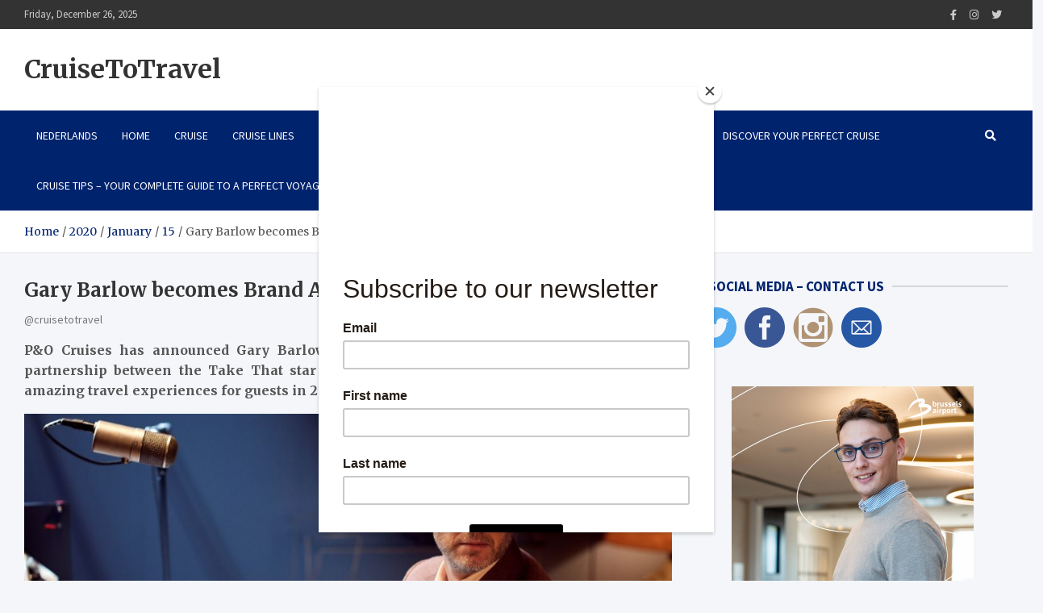

--- FILE ---
content_type: text/html; charset=UTF-8
request_url: https://www.cruisetotravel.com/2020/01/15/gary-barlow-becomes-brand-ambassador-for-po-cruises/
body_size: 18109
content:
<!doctype html>
<html lang="en-US">
<head>
	<meta charset="UTF-8">
	<meta name="viewport" content="width=device-width, initial-scale=1, shrink-to-fit=no">
	<link rel="profile" href="https://gmpg.org/xfn/11">

	<title>Gary Barlow becomes Brand Ambassador for P&#038;O Cruises &#8211; CruiseToTravel</title>
<meta name='robots' content='max-image-preview:large' />
<link rel='dns-prefetch' href='//platform-api.sharethis.com' />
<link rel='dns-prefetch' href='//fonts.googleapis.com' />
<link rel="alternate" type="application/rss+xml" title="CruiseToTravel &raquo; Feed" href="https://www.cruisetotravel.com/feed/" />
<link rel="alternate" type="application/rss+xml" title="CruiseToTravel &raquo; Comments Feed" href="https://www.cruisetotravel.com/comments/feed/" />
<link rel="alternate" type="application/rss+xml" title="CruiseToTravel &raquo; Gary Barlow becomes Brand Ambassador for P&#038;O Cruises Comments Feed" href="https://www.cruisetotravel.com/2020/01/15/gary-barlow-becomes-brand-ambassador-for-po-cruises/feed/" />
<script type="text/javascript">
/* <![CDATA[ */
window._wpemojiSettings = {"baseUrl":"https:\/\/s.w.org\/images\/core\/emoji\/15.0.3\/72x72\/","ext":".png","svgUrl":"https:\/\/s.w.org\/images\/core\/emoji\/15.0.3\/svg\/","svgExt":".svg","source":{"concatemoji":"https:\/\/www.cruisetotravel.com\/wp-includes\/js\/wp-emoji-release.min.js?ver=6.5.7"}};
/*! This file is auto-generated */
!function(i,n){var o,s,e;function c(e){try{var t={supportTests:e,timestamp:(new Date).valueOf()};sessionStorage.setItem(o,JSON.stringify(t))}catch(e){}}function p(e,t,n){e.clearRect(0,0,e.canvas.width,e.canvas.height),e.fillText(t,0,0);var t=new Uint32Array(e.getImageData(0,0,e.canvas.width,e.canvas.height).data),r=(e.clearRect(0,0,e.canvas.width,e.canvas.height),e.fillText(n,0,0),new Uint32Array(e.getImageData(0,0,e.canvas.width,e.canvas.height).data));return t.every(function(e,t){return e===r[t]})}function u(e,t,n){switch(t){case"flag":return n(e,"\ud83c\udff3\ufe0f\u200d\u26a7\ufe0f","\ud83c\udff3\ufe0f\u200b\u26a7\ufe0f")?!1:!n(e,"\ud83c\uddfa\ud83c\uddf3","\ud83c\uddfa\u200b\ud83c\uddf3")&&!n(e,"\ud83c\udff4\udb40\udc67\udb40\udc62\udb40\udc65\udb40\udc6e\udb40\udc67\udb40\udc7f","\ud83c\udff4\u200b\udb40\udc67\u200b\udb40\udc62\u200b\udb40\udc65\u200b\udb40\udc6e\u200b\udb40\udc67\u200b\udb40\udc7f");case"emoji":return!n(e,"\ud83d\udc26\u200d\u2b1b","\ud83d\udc26\u200b\u2b1b")}return!1}function f(e,t,n){var r="undefined"!=typeof WorkerGlobalScope&&self instanceof WorkerGlobalScope?new OffscreenCanvas(300,150):i.createElement("canvas"),a=r.getContext("2d",{willReadFrequently:!0}),o=(a.textBaseline="top",a.font="600 32px Arial",{});return e.forEach(function(e){o[e]=t(a,e,n)}),o}function t(e){var t=i.createElement("script");t.src=e,t.defer=!0,i.head.appendChild(t)}"undefined"!=typeof Promise&&(o="wpEmojiSettingsSupports",s=["flag","emoji"],n.supports={everything:!0,everythingExceptFlag:!0},e=new Promise(function(e){i.addEventListener("DOMContentLoaded",e,{once:!0})}),new Promise(function(t){var n=function(){try{var e=JSON.parse(sessionStorage.getItem(o));if("object"==typeof e&&"number"==typeof e.timestamp&&(new Date).valueOf()<e.timestamp+604800&&"object"==typeof e.supportTests)return e.supportTests}catch(e){}return null}();if(!n){if("undefined"!=typeof Worker&&"undefined"!=typeof OffscreenCanvas&&"undefined"!=typeof URL&&URL.createObjectURL&&"undefined"!=typeof Blob)try{var e="postMessage("+f.toString()+"("+[JSON.stringify(s),u.toString(),p.toString()].join(",")+"));",r=new Blob([e],{type:"text/javascript"}),a=new Worker(URL.createObjectURL(r),{name:"wpTestEmojiSupports"});return void(a.onmessage=function(e){c(n=e.data),a.terminate(),t(n)})}catch(e){}c(n=f(s,u,p))}t(n)}).then(function(e){for(var t in e)n.supports[t]=e[t],n.supports.everything=n.supports.everything&&n.supports[t],"flag"!==t&&(n.supports.everythingExceptFlag=n.supports.everythingExceptFlag&&n.supports[t]);n.supports.everythingExceptFlag=n.supports.everythingExceptFlag&&!n.supports.flag,n.DOMReady=!1,n.readyCallback=function(){n.DOMReady=!0}}).then(function(){return e}).then(function(){var e;n.supports.everything||(n.readyCallback(),(e=n.source||{}).concatemoji?t(e.concatemoji):e.wpemoji&&e.twemoji&&(t(e.twemoji),t(e.wpemoji)))}))}((window,document),window._wpemojiSettings);
/* ]]> */
</script>
<style id='wp-emoji-styles-inline-css' type='text/css'>

	img.wp-smiley, img.emoji {
		display: inline !important;
		border: none !important;
		box-shadow: none !important;
		height: 1em !important;
		width: 1em !important;
		margin: 0 0.07em !important;
		vertical-align: -0.1em !important;
		background: none !important;
		padding: 0 !important;
	}
</style>
<link rel='stylesheet' id='wp-block-library-css' href='https://www.cruisetotravel.com/wp-includes/css/dist/block-library/style.min.css?ver=6.5.7' type='text/css' media='all' />
<link rel='stylesheet' id='themezee-magazine-blocks-css' href='https://usercontent.one/wp/www.cruisetotravel.com/wp-content/plugins/themezee-magazine-blocks/assets/css/themezee-magazine-blocks.css?ver=1.2&media=1729699191' type='text/css' media='all' />
<style id='classic-theme-styles-inline-css' type='text/css'>
/*! This file is auto-generated */
.wp-block-button__link{color:#fff;background-color:#32373c;border-radius:9999px;box-shadow:none;text-decoration:none;padding:calc(.667em + 2px) calc(1.333em + 2px);font-size:1.125em}.wp-block-file__button{background:#32373c;color:#fff;text-decoration:none}
</style>
<style id='global-styles-inline-css' type='text/css'>
body{--wp--preset--color--black: #000000;--wp--preset--color--cyan-bluish-gray: #abb8c3;--wp--preset--color--white: #ffffff;--wp--preset--color--pale-pink: #f78da7;--wp--preset--color--vivid-red: #cf2e2e;--wp--preset--color--luminous-vivid-orange: #ff6900;--wp--preset--color--luminous-vivid-amber: #fcb900;--wp--preset--color--light-green-cyan: #7bdcb5;--wp--preset--color--vivid-green-cyan: #00d084;--wp--preset--color--pale-cyan-blue: #8ed1fc;--wp--preset--color--vivid-cyan-blue: #0693e3;--wp--preset--color--vivid-purple: #9b51e0;--wp--preset--gradient--vivid-cyan-blue-to-vivid-purple: linear-gradient(135deg,rgba(6,147,227,1) 0%,rgb(155,81,224) 100%);--wp--preset--gradient--light-green-cyan-to-vivid-green-cyan: linear-gradient(135deg,rgb(122,220,180) 0%,rgb(0,208,130) 100%);--wp--preset--gradient--luminous-vivid-amber-to-luminous-vivid-orange: linear-gradient(135deg,rgba(252,185,0,1) 0%,rgba(255,105,0,1) 100%);--wp--preset--gradient--luminous-vivid-orange-to-vivid-red: linear-gradient(135deg,rgba(255,105,0,1) 0%,rgb(207,46,46) 100%);--wp--preset--gradient--very-light-gray-to-cyan-bluish-gray: linear-gradient(135deg,rgb(238,238,238) 0%,rgb(169,184,195) 100%);--wp--preset--gradient--cool-to-warm-spectrum: linear-gradient(135deg,rgb(74,234,220) 0%,rgb(151,120,209) 20%,rgb(207,42,186) 40%,rgb(238,44,130) 60%,rgb(251,105,98) 80%,rgb(254,248,76) 100%);--wp--preset--gradient--blush-light-purple: linear-gradient(135deg,rgb(255,206,236) 0%,rgb(152,150,240) 100%);--wp--preset--gradient--blush-bordeaux: linear-gradient(135deg,rgb(254,205,165) 0%,rgb(254,45,45) 50%,rgb(107,0,62) 100%);--wp--preset--gradient--luminous-dusk: linear-gradient(135deg,rgb(255,203,112) 0%,rgb(199,81,192) 50%,rgb(65,88,208) 100%);--wp--preset--gradient--pale-ocean: linear-gradient(135deg,rgb(255,245,203) 0%,rgb(182,227,212) 50%,rgb(51,167,181) 100%);--wp--preset--gradient--electric-grass: linear-gradient(135deg,rgb(202,248,128) 0%,rgb(113,206,126) 100%);--wp--preset--gradient--midnight: linear-gradient(135deg,rgb(2,3,129) 0%,rgb(40,116,252) 100%);--wp--preset--font-size--small: 13px;--wp--preset--font-size--medium: 20px;--wp--preset--font-size--large: 36px;--wp--preset--font-size--x-large: 42px;--wp--preset--spacing--20: 0.44rem;--wp--preset--spacing--30: 0.67rem;--wp--preset--spacing--40: 1rem;--wp--preset--spacing--50: 1.5rem;--wp--preset--spacing--60: 2.25rem;--wp--preset--spacing--70: 3.38rem;--wp--preset--spacing--80: 5.06rem;--wp--preset--shadow--natural: 6px 6px 9px rgba(0, 0, 0, 0.2);--wp--preset--shadow--deep: 12px 12px 50px rgba(0, 0, 0, 0.4);--wp--preset--shadow--sharp: 6px 6px 0px rgba(0, 0, 0, 0.2);--wp--preset--shadow--outlined: 6px 6px 0px -3px rgba(255, 255, 255, 1), 6px 6px rgba(0, 0, 0, 1);--wp--preset--shadow--crisp: 6px 6px 0px rgba(0, 0, 0, 1);}:where(.is-layout-flex){gap: 0.5em;}:where(.is-layout-grid){gap: 0.5em;}body .is-layout-flex{display: flex;}body .is-layout-flex{flex-wrap: wrap;align-items: center;}body .is-layout-flex > *{margin: 0;}body .is-layout-grid{display: grid;}body .is-layout-grid > *{margin: 0;}:where(.wp-block-columns.is-layout-flex){gap: 2em;}:where(.wp-block-columns.is-layout-grid){gap: 2em;}:where(.wp-block-post-template.is-layout-flex){gap: 1.25em;}:where(.wp-block-post-template.is-layout-grid){gap: 1.25em;}.has-black-color{color: var(--wp--preset--color--black) !important;}.has-cyan-bluish-gray-color{color: var(--wp--preset--color--cyan-bluish-gray) !important;}.has-white-color{color: var(--wp--preset--color--white) !important;}.has-pale-pink-color{color: var(--wp--preset--color--pale-pink) !important;}.has-vivid-red-color{color: var(--wp--preset--color--vivid-red) !important;}.has-luminous-vivid-orange-color{color: var(--wp--preset--color--luminous-vivid-orange) !important;}.has-luminous-vivid-amber-color{color: var(--wp--preset--color--luminous-vivid-amber) !important;}.has-light-green-cyan-color{color: var(--wp--preset--color--light-green-cyan) !important;}.has-vivid-green-cyan-color{color: var(--wp--preset--color--vivid-green-cyan) !important;}.has-pale-cyan-blue-color{color: var(--wp--preset--color--pale-cyan-blue) !important;}.has-vivid-cyan-blue-color{color: var(--wp--preset--color--vivid-cyan-blue) !important;}.has-vivid-purple-color{color: var(--wp--preset--color--vivid-purple) !important;}.has-black-background-color{background-color: var(--wp--preset--color--black) !important;}.has-cyan-bluish-gray-background-color{background-color: var(--wp--preset--color--cyan-bluish-gray) !important;}.has-white-background-color{background-color: var(--wp--preset--color--white) !important;}.has-pale-pink-background-color{background-color: var(--wp--preset--color--pale-pink) !important;}.has-vivid-red-background-color{background-color: var(--wp--preset--color--vivid-red) !important;}.has-luminous-vivid-orange-background-color{background-color: var(--wp--preset--color--luminous-vivid-orange) !important;}.has-luminous-vivid-amber-background-color{background-color: var(--wp--preset--color--luminous-vivid-amber) !important;}.has-light-green-cyan-background-color{background-color: var(--wp--preset--color--light-green-cyan) !important;}.has-vivid-green-cyan-background-color{background-color: var(--wp--preset--color--vivid-green-cyan) !important;}.has-pale-cyan-blue-background-color{background-color: var(--wp--preset--color--pale-cyan-blue) !important;}.has-vivid-cyan-blue-background-color{background-color: var(--wp--preset--color--vivid-cyan-blue) !important;}.has-vivid-purple-background-color{background-color: var(--wp--preset--color--vivid-purple) !important;}.has-black-border-color{border-color: var(--wp--preset--color--black) !important;}.has-cyan-bluish-gray-border-color{border-color: var(--wp--preset--color--cyan-bluish-gray) !important;}.has-white-border-color{border-color: var(--wp--preset--color--white) !important;}.has-pale-pink-border-color{border-color: var(--wp--preset--color--pale-pink) !important;}.has-vivid-red-border-color{border-color: var(--wp--preset--color--vivid-red) !important;}.has-luminous-vivid-orange-border-color{border-color: var(--wp--preset--color--luminous-vivid-orange) !important;}.has-luminous-vivid-amber-border-color{border-color: var(--wp--preset--color--luminous-vivid-amber) !important;}.has-light-green-cyan-border-color{border-color: var(--wp--preset--color--light-green-cyan) !important;}.has-vivid-green-cyan-border-color{border-color: var(--wp--preset--color--vivid-green-cyan) !important;}.has-pale-cyan-blue-border-color{border-color: var(--wp--preset--color--pale-cyan-blue) !important;}.has-vivid-cyan-blue-border-color{border-color: var(--wp--preset--color--vivid-cyan-blue) !important;}.has-vivid-purple-border-color{border-color: var(--wp--preset--color--vivid-purple) !important;}.has-vivid-cyan-blue-to-vivid-purple-gradient-background{background: var(--wp--preset--gradient--vivid-cyan-blue-to-vivid-purple) !important;}.has-light-green-cyan-to-vivid-green-cyan-gradient-background{background: var(--wp--preset--gradient--light-green-cyan-to-vivid-green-cyan) !important;}.has-luminous-vivid-amber-to-luminous-vivid-orange-gradient-background{background: var(--wp--preset--gradient--luminous-vivid-amber-to-luminous-vivid-orange) !important;}.has-luminous-vivid-orange-to-vivid-red-gradient-background{background: var(--wp--preset--gradient--luminous-vivid-orange-to-vivid-red) !important;}.has-very-light-gray-to-cyan-bluish-gray-gradient-background{background: var(--wp--preset--gradient--very-light-gray-to-cyan-bluish-gray) !important;}.has-cool-to-warm-spectrum-gradient-background{background: var(--wp--preset--gradient--cool-to-warm-spectrum) !important;}.has-blush-light-purple-gradient-background{background: var(--wp--preset--gradient--blush-light-purple) !important;}.has-blush-bordeaux-gradient-background{background: var(--wp--preset--gradient--blush-bordeaux) !important;}.has-luminous-dusk-gradient-background{background: var(--wp--preset--gradient--luminous-dusk) !important;}.has-pale-ocean-gradient-background{background: var(--wp--preset--gradient--pale-ocean) !important;}.has-electric-grass-gradient-background{background: var(--wp--preset--gradient--electric-grass) !important;}.has-midnight-gradient-background{background: var(--wp--preset--gradient--midnight) !important;}.has-small-font-size{font-size: var(--wp--preset--font-size--small) !important;}.has-medium-font-size{font-size: var(--wp--preset--font-size--medium) !important;}.has-large-font-size{font-size: var(--wp--preset--font-size--large) !important;}.has-x-large-font-size{font-size: var(--wp--preset--font-size--x-large) !important;}
.wp-block-navigation a:where(:not(.wp-element-button)){color: inherit;}
:where(.wp-block-post-template.is-layout-flex){gap: 1.25em;}:where(.wp-block-post-template.is-layout-grid){gap: 1.25em;}
:where(.wp-block-columns.is-layout-flex){gap: 2em;}:where(.wp-block-columns.is-layout-grid){gap: 2em;}
.wp-block-pullquote{font-size: 1.5em;line-height: 1.6;}
</style>
<link rel='stylesheet' id='alobaidi-instagram-embedding-fontello-css' href='https://usercontent.one/wp/www.cruisetotravel.com/wp-content/plugins/ig-embed/css/fontello.css?media=1729699191' type='text/css' media='all' />
<link rel='stylesheet' id='alobaidi-instagram-embedding-style-css' href='https://usercontent.one/wp/www.cruisetotravel.com/wp-content/plugins/ig-embed/css/instagram-embedding-style.css?media=1729699191' type='text/css' media='all' />
<link rel='stylesheet' id='sfmsb-style-css' href='https://usercontent.one/wp/www.cruisetotravel.com/wp-content/plugins/simple-follow-me-social-buttons-widget/assets/css/style.css?ver=3.3.3&media=1729699191' type='text/css' media='all' />
<link rel='stylesheet' id='sfmsb-icons-css' href='https://usercontent.one/wp/www.cruisetotravel.com/wp-content/plugins/simple-follow-me-social-buttons-widget/assets/css/icons.css?ver=3.3.3&media=1729699191' type='text/css' media='all' />
<link rel='stylesheet' id='bootstrap-style-css' href='https://usercontent.one/wp/www.cruisetotravel.com/wp-content/themes/meta-news-pro/assets/library/bootstrap/css/bootstrap.min.css?ver=4.0.0&media=1729699191' type='text/css' media='all' />
<link rel='stylesheet' id='font-awesome-style-css' href='https://usercontent.one/wp/www.cruisetotravel.com/wp-content/themes/meta-news-pro/assets/library/font-awesome/css/all.min.css?ver=6.5.7&media=1729699191' type='text/css' media='all' />
<link rel='stylesheet' id='meta-news-google-fonts-css' href='//fonts.googleapis.com/css?family=Merriweather%3A300%2C300i%2C400%2C400i%2C500%2C500i%2C700%2C700i%7CSource+Sans+Pro%3A300%2C300i%2C400%2C400i%2C500%2C500i%2C700%2C700i&#038;ver=6.5.7' type='text/css' media='all' />
<link rel='stylesheet' id='owl-carousel-css' href='https://usercontent.one/wp/www.cruisetotravel.com/wp-content/themes/meta-news-pro/assets/library/owl-carousel/owl.carousel.min.css?ver=2.3.4&media=1729699191' type='text/css' media='all' />
<link rel='stylesheet' id='meta-news-style-css' href='https://usercontent.one/wp/www.cruisetotravel.com/wp-content/themes/meta-news-pro/style.css?ver=6.5.7&media=1729699191' type='text/css' media='all' />
<script type="text/javascript" src="https://www.cruisetotravel.com/wp-includes/js/jquery/jquery.min.js?ver=3.7.1" id="jquery-core-js"></script>
<script type="text/javascript" src="https://www.cruisetotravel.com/wp-includes/js/jquery/jquery-migrate.min.js?ver=3.4.1" id="jquery-migrate-js"></script>
<script type="text/javascript" src="https://usercontent.one/wp/www.cruisetotravel.com/wp-content/plugins/simple-follow-me-social-buttons-widget/assets/js/front-widget.js?ver=3.3.3&media=1729699191" id="sfmsb-script-js"></script>
<!--[if lt IE 9]>
<script type="text/javascript" src="https://usercontent.one/wp/www.cruisetotravel.com/wp-content/themes/meta-news-pro/assets/js/html5.js?ver=3.7.3&media=1729699191" id="html5-js"></script>
<![endif]-->
<script type="text/javascript" src="//platform-api.sharethis.com/js/sharethis.js#source=googleanalytics-wordpress#product=ga&amp;property=58da81e43dec30001259e5fb" id="googleanalytics-platform-sharethis-js"></script>
<link rel="https://api.w.org/" href="https://www.cruisetotravel.com/wp-json/" /><link rel="alternate" type="application/json" href="https://www.cruisetotravel.com/wp-json/wp/v2/posts/25830" /><link rel="EditURI" type="application/rsd+xml" title="RSD" href="https://www.cruisetotravel.com/xmlrpc.php?rsd" />
<meta name="generator" content="WordPress 6.5.7" />
<link rel="canonical" href="https://www.cruisetotravel.com/2020/01/15/gary-barlow-becomes-brand-ambassador-for-po-cruises/" />
<link rel='shortlink' href='https://www.cruisetotravel.com/?p=25830' />
<link rel="alternate" type="application/json+oembed" href="https://www.cruisetotravel.com/wp-json/oembed/1.0/embed?url=https%3A%2F%2Fwww.cruisetotravel.com%2F2020%2F01%2F15%2Fgary-barlow-becomes-brand-ambassador-for-po-cruises%2F" />
<link rel="alternate" type="text/xml+oembed" href="https://www.cruisetotravel.com/wp-json/oembed/1.0/embed?url=https%3A%2F%2Fwww.cruisetotravel.com%2F2020%2F01%2F15%2Fgary-barlow-becomes-brand-ambassador-for-po-cruises%2F&#038;format=xml" />
<script id="mcjs">!function(c,h,i,m,p){m=c.createElement(h),p=c.getElementsByTagName(h)[0],m.async=1,m.src=i,p.parentNode.insertBefore(m,p)}(document,"script","https://chimpstatic.com/mcjs-connected/js/users/194377f593b8cc694b801869d/88ce268e72243ac2a4e80e33d.js");</script><style>[class*=" icon-oc-"],[class^=icon-oc-]{speak:none;font-style:normal;font-weight:400;font-variant:normal;text-transform:none;line-height:1;-webkit-font-smoothing:antialiased;-moz-osx-font-smoothing:grayscale}.icon-oc-one-com-white-32px-fill:before{content:"901"}.icon-oc-one-com:before{content:"900"}#one-com-icon,.toplevel_page_onecom-wp .wp-menu-image{speak:none;display:flex;align-items:center;justify-content:center;text-transform:none;line-height:1;-webkit-font-smoothing:antialiased;-moz-osx-font-smoothing:grayscale}.onecom-wp-admin-bar-item>a,.toplevel_page_onecom-wp>.wp-menu-name{font-size:16px;font-weight:400;line-height:1}.toplevel_page_onecom-wp>.wp-menu-name img{width:69px;height:9px;}.wp-submenu-wrap.wp-submenu>.wp-submenu-head>img{width:88px;height:auto}.onecom-wp-admin-bar-item>a img{height:7px!important}.onecom-wp-admin-bar-item>a img,.toplevel_page_onecom-wp>.wp-menu-name img{opacity:.8}.onecom-wp-admin-bar-item.hover>a img,.toplevel_page_onecom-wp.wp-has-current-submenu>.wp-menu-name img,li.opensub>a.toplevel_page_onecom-wp>.wp-menu-name img{opacity:1}#one-com-icon:before,.onecom-wp-admin-bar-item>a:before,.toplevel_page_onecom-wp>.wp-menu-image:before{content:'';position:static!important;background-color:rgba(240,245,250,.4);border-radius:102px;width:18px;height:18px;padding:0!important}.onecom-wp-admin-bar-item>a:before{width:14px;height:14px}.onecom-wp-admin-bar-item.hover>a:before,.toplevel_page_onecom-wp.opensub>a>.wp-menu-image:before,.toplevel_page_onecom-wp.wp-has-current-submenu>.wp-menu-image:before{background-color:#76b82a}.onecom-wp-admin-bar-item>a{display:inline-flex!important;align-items:center;justify-content:center}#one-com-logo-wrapper{font-size:4em}#one-com-icon{vertical-align:middle}.imagify-welcome{display:none !important;}</style> <style> .ppw-ppf-input-container { background-color: !important; padding: px!important; border-radius: px!important; } .ppw-ppf-input-container div.ppw-ppf-headline { font-size: px!important; font-weight: !important; color: !important; } .ppw-ppf-input-container div.ppw-ppf-desc { font-size: px!important; font-weight: !important; color: !important; } .ppw-ppf-input-container label.ppw-pwd-label { font-size: px!important; font-weight: !important; color: !important; } div.ppwp-wrong-pw-error { font-size: px!important; font-weight: !important; color: #dc3232!important; background: !important; } .ppw-ppf-input-container input[type='submit'] { color: !important; background: !important; } .ppw-ppf-input-container input[type='submit']:hover { color: !important; background: !important; } .ppw-ppf-desc-below { font-size: px!important; font-weight: !important; color: !important; } </style>  <style> .ppw-form { background-color: !important; padding: px!important; border-radius: px!important; } .ppw-headline.ppw-pcp-pf-headline { font-size: px!important; font-weight: !important; color: !important; } .ppw-description.ppw-pcp-pf-desc { font-size: px!important; font-weight: !important; color: !important; } .ppw-pcp-pf-desc-above-btn { display: block; } .ppw-pcp-pf-desc-below-form { font-size: px!important; font-weight: !important; color: !important; } .ppw-input label.ppw-pcp-password-label { font-size: px!important; font-weight: !important; color: !important; } .ppw-form input[type='submit'] { color: !important; background: !important; } .ppw-form input[type='submit']:hover { color: !important; background: !important; } div.ppw-error.ppw-pcp-pf-error-msg { font-size: px!important; font-weight: !important; color: #dc3232!important; background: !important; } </style> <!-- Analytics by WP Statistics v14.6.3 - https://wp-statistics.com/ -->
<link rel="pingback" href="https://www.cruisetotravel.com/xmlrpc.php">
	<style type="text/css">
				@media (min-width: 768px) {
				}
			</style>

<script>
(function() {
	(function (i, s, o, g, r, a, m) {
		i['GoogleAnalyticsObject'] = r;
		i[r] = i[r] || function () {
				(i[r].q = i[r].q || []).push(arguments)
			}, i[r].l = 1 * new Date();
		a = s.createElement(o),
			m = s.getElementsByTagName(o)[0];
		a.async = 1;
		a.src = g;
		m.parentNode.insertBefore(a, m)
	})(window, document, 'script', 'https://google-analytics.com/analytics.js', 'ga');

	ga('create', 'UA-67430994-1', 'auto');
			ga('send', 'pageview');
	})();
</script>
<link rel="icon" href="https://usercontent.one/wp/www.cruisetotravel.com/wp-content/uploads/2015/08/cropped-two-words-about-us-front-small-32x32.jpg?media=1729699191" sizes="32x32" />
<link rel="icon" href="https://usercontent.one/wp/www.cruisetotravel.com/wp-content/uploads/2015/08/cropped-two-words-about-us-front-small-192x192.jpg?media=1729699191" sizes="192x192" />
<link rel="apple-touch-icon" href="https://usercontent.one/wp/www.cruisetotravel.com/wp-content/uploads/2015/08/cropped-two-words-about-us-front-small-180x180.jpg?media=1729699191" />
<meta name="msapplication-TileImage" content="https://usercontent.one/wp/www.cruisetotravel.com/wp-content/uploads/2015/08/cropped-two-words-about-us-front-small-270x270.jpg?media=1729699191" />
<meta data-pso-pv="1.2.1" data-pso-pt="singlePost" data-pso-th="7bc0748666dbd1a2037c47a729db37c4"></head>

<body class="post-template-default single single-post postid-25830 single-format-standard theme-body">

<div id="page" class="site">
	<a class="skip-link screen-reader-text" href="#content">Skip to content</a>
	
	<header id="masthead" class="site-header">
					<div class="info-bar">
				<div class="container">
					<div class="info-bar-wrap">
					<div class="row gutter-10">
						<div class="col-12 col-sm contact-section">
							<ul><li class="date">Friday, December 26, 2025</li></ul>
						</div><!-- .contact-section -->

													<div class="col-sm-auto social-profiles order-md-3">
								<button class="infobar-social-profiles-toggle">Responsive Menu</button>
										<ul>
			<li><a target="_blank" rel="noopener noreferrer" class="fab fa-facebook-f" href="http://www.facebook.com/cruisetotravel" title="Facebook"></a></li><li><a target="_blank" rel="noopener noreferrer" class="fab fa-instagram" href="http://www.instagram.com/cruisetotravel" title="Instagram"></a></li><li><a target="_blank" rel="noopener noreferrer" class="fab fa-twitter" href="http://www.twitter.com/cruisetotravel" title="Twitter"></a></li>		</ul>
								</div><!-- .social-profile -->
											</div><!-- .row -->
					</div><!-- .info-bar-wrap -->
          		</div><!-- .container -->
        	</div><!-- .infobar -->
        			<div class="navbar-head" >
				<div class="container">
					<div class="navbar-head-inner">
						<div class="site-branding">
														<div class="site-title-wrap">
																	<h2 class="site-title"><a class="site-title-link" href="https://www.cruisetotravel.com/" rel="home">CruiseToTravel</a></h2>
															</div><!-- .site-title-wrap -->
						</div><!-- .site-branding .navbar-brand -->
											</div><!-- .navbar-head-inner -->
				</div><!-- .container -->
			</div><!-- .navbar-head -->
				<nav class="navbar" id="sticky-navigation-bar">
									<div class="container">
															<div class="navigation-icons-wrap">
									<button class="navbar-toggler menu-toggle" type="button" data-toggle="collapse" data-target="#navbarCollapse" aria-controls="navbarCollapse" aria-expanded="false" aria-label="Toggle navigation"></button>
									<a href="#" class="search-modal-toggle" data-toggle="modal" data-target="#search-modal"><i class="fas fa-search"></i></a>
								</div><!-- .navigation-icons-wrap -->
													</div><!-- .container -->
											<div class="navbar-inner">
						<div class="container">
							<div class="navigation-wrap">
								<div class="navbar-main">
									<div class="collapse navbar-collapse" id="navbarCollapse">
										<div id="site-navigation" class="main-navigation nav-uppercase" role="navigation">
											<ul class="nav-menu navbar-nav"><li id="menu-item-105549" class="menu-item menu-item-type-custom menu-item-object-custom menu-item-105549"><a href="http://www.cruisetotravel.be">NEDERLANDS</a></li>
<li id="menu-item-15159" class="menu-item menu-item-type-custom menu-item-object-custom menu-item-home menu-item-15159"><a href="http://www.cruisetotravel.com/">Home</a></li>
<li id="menu-item-105636" class="menu-item menu-item-type-taxonomy menu-item-object-category current-post-ancestor current-menu-parent current-post-parent menu-item-105636"><a href="https://www.cruisetotravel.com/category/cruise/">Cruise</a></li>
<li id="menu-item-59754" class="menu-item menu-item-type-post_type menu-item-object-page menu-item-59754"><a href="https://www.cruisetotravel.com/cruise-lines/">Cruise Lines</a></li>
<li id="menu-item-105639" class="menu-item menu-item-type-taxonomy menu-item-object-category menu-item-105639"><a href="https://www.cruisetotravel.com/category/destination/">Destination</a></li>
<li id="menu-item-15164" class="menu-item menu-item-type-post_type menu-item-object-page menu-item-has-children menu-item-15164"><a href="https://www.cruisetotravel.com/ship-visits/">Ship Visit</a>
<ul class="sub-menu">
	<li id="menu-item-105637" class="menu-item menu-item-type-taxonomy menu-item-object-category menu-item-105637"><a href="https://www.cruisetotravel.com/category/ship-visit/">ship visits</a></li>
</ul>
</li>
<li id="menu-item-105638" class="menu-item menu-item-type-taxonomy menu-item-object-category menu-item-105638"><a href="https://www.cruisetotravel.com/category/trade/">Trade</a></li>
<li id="menu-item-15161" class="menu-item menu-item-type-post_type menu-item-object-page menu-item-15161"><a href="https://www.cruisetotravel.com/contact/">Work with us</a></li>
<li id="menu-item-149803" class="menu-item menu-item-type-post_type menu-item-object-page menu-item-149803"><a href="https://www.cruisetotravel.com/newsletter/">Newsletter</a></li>
<li id="menu-item-149828" class="menu-item menu-item-type-post_type menu-item-object-page menu-item-149828"><a href="https://www.cruisetotravel.com/discover-your-perfect-cruise/">Discover Your Perfect Cruise</a></li>
<li id="menu-item-149953" class="menu-item menu-item-type-post_type menu-item-object-page menu-item-149953"><a href="https://www.cruisetotravel.com/cruise-tips-your-complete-guide-to-a-perfect-voyage/">CRUISE TIPS – Your Complete Guide to a Perfect Voyage</a></li>
</ul>										</div><!-- #site-navigation .main-navigation -->
									</div><!-- .navbar-collapse -->
								</div><!-- .navbar-main -->
								<div class="navbar-right">
									<div class="navbar-element-item navbar-search">
										<a href="#" class="search-modal-toggle" data-toggle="modal" data-target="#search-modal"><i class="fas fa-search"></i></a>
									</div><!-- .navbar-element-item -->
								</div><!-- .navbar-right -->
							</div><!-- .navigation-wrap -->
						</div><!-- .container -->
					</div><!-- .navbar-inner -->
							</nav><!-- .navbar -->

		
		
		
					<div id="breadcrumb">
				<div class="container">
					<div role="navigation" aria-label="Breadcrumbs" class="breadcrumb-trail breadcrumbs" itemprop="breadcrumb"><ul class="trail-items" itemscope itemtype="http://schema.org/BreadcrumbList"><meta name="numberOfItems" content="5" /><meta name="itemListOrder" content="Ascending" /><li itemprop="itemListElement" itemscope itemtype="http://schema.org/ListItem" class="trail-item trail-begin"><a href="https://www.cruisetotravel.com/" rel="home" itemprop="item"><span itemprop="name">Home</span></a><meta itemprop="position" content="1" /></li><li itemprop="itemListElement" itemscope itemtype="http://schema.org/ListItem" class="trail-item"><a href="https://www.cruisetotravel.com/2020/" itemprop="item"><span itemprop="name">2020</span></a><meta itemprop="position" content="2" /></li><li itemprop="itemListElement" itemscope itemtype="http://schema.org/ListItem" class="trail-item"><a href="https://www.cruisetotravel.com/2020/01/" itemprop="item"><span itemprop="name">January</span></a><meta itemprop="position" content="3" /></li><li itemprop="itemListElement" itemscope itemtype="http://schema.org/ListItem" class="trail-item"><a href="https://www.cruisetotravel.com/2020/01/15/" itemprop="item"><span itemprop="name">15</span></a><meta itemprop="position" content="4" /></li><li itemprop="itemListElement" itemscope itemtype="http://schema.org/ListItem" class="trail-item trail-end"><span itemprop="name">Gary Barlow becomes Brand Ambassador for P&#038;O Cruises</span><meta itemprop="position" content="5" /></li></ul></div>				</div>
			</div><!-- .breadcrumb -->
			</header><!-- #masthead -->
	<div id="content" class="site-content title-style-1">
					<div class="container">
				<div class="row justify-content-center site-content-row">
		<div id="primary" class="col-lg-8 content-area sticky-column-bottom">	<div class="column-inner">
		<main id="main" class="site-main">

				<div class="post-25830 post type-post status-publish format-standard has-post-thumbnail hentry category-cruise category-news tag-gary-barlow tag-iona tag-po">

		
			
					<header class="entry-header">
								<h1 class="entry-title">Gary Barlow becomes Brand Ambassador for P&#038;O Cruises</h1>
										<div class="entry-meta">
							 <div class="by-author vcard author"><a href="https://www.cruisetotravel.com/author/cruisetotravel/">@cruisetotravel</a> </div>						</div><!-- .entry-meta -->
								</header>
		
			<div class="entry-content">
				
<p style="text-align:justify"><strong>P&amp;O Cruises has announced Gary Barlow as its new brand ambassador. The pioneering partnership between the Take That star and the British cruise line will fuse music with amazing travel experiences for guests in 2020.</strong></p>



<div class="wp-block-image"><figure class="aligncenter"><img fetchpriority="high" decoding="async" width="1024" height="575" src="http://www.cruisetotravel.com/wp-content/uploads/2020/01/Knipsel0-1024x575.jpg" alt="" class="wp-image-25891" srcset="https://usercontent.one/wp/www.cruisetotravel.com/wp-content/uploads/2020/01/Knipsel0-1024x575.jpg?media=1729699191 1024w, https://usercontent.one/wp/www.cruisetotravel.com/wp-content/uploads/2020/01/Knipsel0-300x168.jpg?media=1729699191 300w, https://usercontent.one/wp/www.cruisetotravel.com/wp-content/uploads/2020/01/Knipsel0-768x431.jpg?media=1729699191 768w, https://usercontent.one/wp/www.cruisetotravel.com/wp-content/uploads/2020/01/Knipsel0-535x300.jpg?media=1729699191 535w, https://usercontent.one/wp/www.cruisetotravel.com/wp-content/uploads/2020/01/Knipsel0.jpg?media=1729699191 1326w" sizes="(max-width: 1024px) 100vw, 1024px" /></figure></div>



<p style="text-align:justify"><strong>Gary Barlow</strong>’s debut role as brand ambassador for <strong>P&amp;O Cruises</strong> will be as musical director of The 710 Club on Iona, the contemporary new P&amp;O Cruises flagship to be launched in May this year.</p>



<p style="text-align:justify">As musical director of The 710 Club, Gary is set to make Iona’s intimate music bar the most exciting live music venue at sea. Showcasing an eclectic range of performances, curated to appeal to British music lovers, this atmospheric late-night music venue will offer an opportunity for up-and-coming musicians to get their break.</p>



<p style="text-align:justify">Gary will also perform at Iona’s naming celebration which kicks off IonaFest, the UK’s most exciting new floating festival which is a seven night cruise to the Norwegian Fjords from Southampton on July 4, 2020.</p>



<p style="text-align:justify">Following the announcement <strong>Gary Barlow</strong> responded on twitter: &#8220;I’m very pleased to announce that I&#8217;ll be coming aboard @pandocruises Iona this year as Musical Director!&#8221;</p>



<p style="text-align:justify">Gary is one of the UK’s most successful musicians and during his impressive career, he has written 15 Number One singles, won six Ivor Novello Awards, eight BRIT awards, sold over 45 million records worldwide and over eight million concert tickets.</p>



<p style="text-align:justify">Aside from his achievements with Take That, he has also co-written and produced music for other renowned artists including Dame Shirley Bassey, Sir Elton John and Robbie Williams. Gary has also turned his attention to the world of theatre, composing the score for the hugely successful&nbsp;‘Finding Neverland’&nbsp;and working alongside screenwriter Tim Firth to write the music and lyrics for musical&nbsp;’The Girls’&nbsp;and also more recently working alongside his bandmates Mark Owen, Howard Donald and Robbie Williams to produce ‘The Band’ a record breaking musical featuring the music of Take That.</p>



<p style="text-align:justify">P&amp;O Cruises president, Paul Ludlow, said: “We are immensely proud to have someone of Gary’s stature and talent working with us as brand ambassador and we look forward to revealing more exciting details on Gary’s role very soon.”</p>



<div class="wp-block-image"><figure class="aligncenter"><img decoding="async" width="1024" height="576" src="http://www.cruisetotravel.com/wp-content/uploads/2020/01/Knipsel1-2-1024x576.jpg" alt="" class="wp-image-25848" srcset="https://usercontent.one/wp/www.cruisetotravel.com/wp-content/uploads/2020/01/Knipsel1-2-1024x576.jpg?media=1729699191 1024w, https://usercontent.one/wp/www.cruisetotravel.com/wp-content/uploads/2020/01/Knipsel1-2-300x169.jpg?media=1729699191 300w, https://usercontent.one/wp/www.cruisetotravel.com/wp-content/uploads/2020/01/Knipsel1-2-768x432.jpg?media=1729699191 768w, https://usercontent.one/wp/www.cruisetotravel.com/wp-content/uploads/2020/01/Knipsel1-2-533x300.jpg?media=1729699191 533w, https://usercontent.one/wp/www.cruisetotravel.com/wp-content/uploads/2020/01/Knipsel1-2.jpg?media=1729699191 1321w" sizes="(max-width: 1024px) 100vw, 1024px" /></figure></div>



<p style="text-align:justify">When Iona joins the P&amp;O Cruises fleet in May, it will become the British line’s first LNG-powered ship. Among the distinguishing characteristics of Iona will be a Grand Atrium with uninterrupted panoramic views of the sea.</p>



<p style="text-align:justify">Iona’s distinct “crown” will be the SkyDome, a new entertainment venue on the top two levels of the ship and capped by a glass-domed roof. SkyDome’s unique event space offers an ideal place for relaxation and informal dining during the day, transitioning into vibrant evening activities, including spectacular aerial performances, immersive shows and deck parties.</p>



<div class="wp-block-image"><figure class="aligncenter"><img decoding="async" width="1024" height="575" src="http://www.cruisetotravel.com/wp-content/uploads/2020/01/Knipsel2-5-1024x575.jpg" alt="" class="wp-image-25849" srcset="https://usercontent.one/wp/www.cruisetotravel.com/wp-content/uploads/2020/01/Knipsel2-5-1024x575.jpg?media=1729699191 1024w, https://usercontent.one/wp/www.cruisetotravel.com/wp-content/uploads/2020/01/Knipsel2-5-300x169.jpg?media=1729699191 300w, https://usercontent.one/wp/www.cruisetotravel.com/wp-content/uploads/2020/01/Knipsel2-5-768x432.jpg?media=1729699191 768w, https://usercontent.one/wp/www.cruisetotravel.com/wp-content/uploads/2020/01/Knipsel2-5-534x300.jpg?media=1729699191 534w, https://usercontent.one/wp/www.cruisetotravel.com/wp-content/uploads/2020/01/Knipsel2-5.jpg?media=1729699191 1324w" sizes="(max-width: 1024px) 100vw, 1024px" /></figure></div>



<p style="text-align:justify">With a choice of 30 different bar and restaurant venues, Iona’s guests will enjoy the widest ever selection of places to eat and drink on a ship built exclusively for the British cruise holiday market. Innovative and flexible dining options include a “foodie” market offering cuisine from around the world, a new gastropub concept and a laid-back cocktail lounge. As part of the new approach to dining, Iona will also offer Freedom Dining in all of its main restaurants, giving guests more flexibility for dining. </p>



<p style="text-align:justify">Upon launch in May 2020, Iona will sail from Southampton (UK) exclusively to the Norwegian Fjords during the inaugural season with departures throughout spring and summer 2020, followed by winter sun holidays to the Canaries, Spain and Portugal. </p>



<p style="text-align:justify">Gary Barlow will join guests on two Iona holidays in 2020 for exclusive performances: Iona G018 departing Southampton on 29 August for the Norwegian Fjords and Iona G025 departing Southampton on 31 October for Spain and Portugal. Tickets for the performances are limited and will go on sale on a first come, first served basis prior to the holiday at a cost of £25 per person (maximum 4 tickets per holiday booking). All proceeds from ticket sales will be donated to two charities; Child Bereavement UK and Teenage Cancer Trust.</p>



<p></p>



<p></p>



<p></p>
			</div><!-- .entry-content -->

		<footer class="entry-meta"><span class="tag-links"><span class="label">Tags:</span> <a href="https://www.cruisetotravel.com/tag/gary-barlow/" rel="tag">gary barlow</a>, <a href="https://www.cruisetotravel.com/tag/iona/" rel="tag">Iona</a>, <a href="https://www.cruisetotravel.com/tag/po/" rel="tag">P&amp;O</a></span><!-- .tag-links --></footer><!-- .entry-meta -->	</div><!-- .post-25830 -->

	<nav class="navigation post-navigation" aria-label="Posts">
		<h2 class="screen-reader-text">Post navigation</h2>
		<div class="nav-links"><div class="nav-previous"><a href="https://www.cruisetotravel.com/2020/01/14/the-best-of-musicals-at-the-movies-het-ideale-musicalfeestje/" rel="prev">&#8216;The Best of Musicals &#8211; at the Movies&#8217;: het ideale musicalfeestje</a></div><div class="nav-next"><a href="https://www.cruisetotravel.com/2020/01/17/madagascar-de-musical-komt-naar-vlaanderen/" rel="next">Madagascar, de musical komt naar Vlaanderen</a></div></div>
	</nav>
<div id="comments" class="comments-area">

		<div id="respond" class="comment-respond">
		<h3 id="reply-title" class="comment-reply-title">Leave a Reply <small><a rel="nofollow" id="cancel-comment-reply-link" href="/2020/01/15/gary-barlow-becomes-brand-ambassador-for-po-cruises/#respond" style="display:none;">Cancel reply</a></small></h3><form action="https://www.cruisetotravel.com/wp-comments-post.php" method="post" id="commentform" class="comment-form" novalidate><p class="comment-notes"><span id="email-notes">Your email address will not be published.</span> <span class="required-field-message">Required fields are marked <span class="required">*</span></span></p><p class="comment-form-comment"><label for="comment">Comment <span class="required">*</span></label> <textarea id="comment" name="comment" cols="45" rows="8" maxlength="65525" required></textarea></p><p class="comment-form-author"><label for="author">Name <span class="required">*</span></label> <input id="author" name="author" type="text" value="" size="30" maxlength="245" autocomplete="name" required /></p>
<p class="comment-form-email"><label for="email">Email <span class="required">*</span></label> <input id="email" name="email" type="email" value="" size="30" maxlength="100" aria-describedby="email-notes" autocomplete="email" required /></p>
<p class="comment-form-url"><label for="url">Website</label> <input id="url" name="url" type="url" value="" size="30" maxlength="200" autocomplete="url" /></p>
<p class="comment-form-cookies-consent"><input id="wp-comment-cookies-consent" name="wp-comment-cookies-consent" type="checkbox" value="yes" /> <label for="wp-comment-cookies-consent">Save my name, email, and website in this browser for the next time I comment.</label></p>
<p class="form-submit"><input name="submit" type="submit" id="submit" class="submit" value="Post Comment" /> <input type='hidden' name='comment_post_ID' value='25830' id='comment_post_ID' />
<input type='hidden' name='comment_parent' id='comment_parent' value='0' />
</p><p style="display: none !important;" class="akismet-fields-container" data-prefix="ak_"><label>&#916;<textarea name="ak_hp_textarea" cols="45" rows="8" maxlength="100"></textarea></label><input type="hidden" id="ak_js_1" name="ak_js" value="137"/><script>document.getElementById( "ak_js_1" ).setAttribute( "value", ( new Date() ).getTime() );</script></p></form>	</div><!-- #respond -->
	
</div><!-- #comments -->

		</main><!-- #main -->
	</div><!-- .column-inner -->
	</div><!-- #primary -->


<aside id="secondary" class="col-lg-4 widget-area sticky-column-bottom" role="complementary">
	<div class="column-inner">
		<div id="sfmsb_settings-13" class="widget sfmsb_widget"><div class="sfmsb-follow-social-buttons sfmsb-under sfmsb-circle 50 sfmsb-horizontal"><h3 class="widget-title"><span>SOCIAL MEDIA &#8211; CONTACT  US</span></h3><a target="_blank" href="http://www.twitter.com/cruisetotravel"><span class="sfmsb-icon-twitter sfmsb-circle" style="color:#55acee;font-size:50px;" data-color="#55acee"></span></a><a target="_blank" href="http://www.facebook.com/cruisetotravel"><span class="sfmsb-icon-facebook sfmsb-circle" style="color:#3a5795;font-size:50px;" data-color="#3a5795"></span></a><a target="_blank" href="http://www.instagram.com/cruisetotravel"><span class="sfmsb-icon-instagram sfmsb-circle" style="color:#b09375;font-size:50px;" data-color="#b09375"></span></a><a target="_blank" href="mailto:cruisetotravel@gmail.com"><span class="sfmsb-icon-email sfmsb-circle" style="color:#2758a6;font-size:50px;" data-color="#2758a6"></span></a><div class="sfmsb-clearfix"></div></div></div><div id="custom_html-31" class="widget_text widget widget_custom_html"><div class="textwidget custom-html-widget"><script type="text/javascript" src="https://s.skimresources.com/js/149650X1614920.skimlinks.js"></script></div></div><div id="custom_html-30" class="widget_text widget widget_custom_html"><div class="textwidget custom-html-widget"><meta name="verification" content="a6174196abdc0578cedf09697f0be4bb" /></div></div><div id="custom_html-43" class="widget_text widget widget_custom_html"><div class="textwidget custom-html-widget"><meta name='webgains-site-verification' content='mzx9eyk8' /></div></div><div id="block-154" class="widget widget_block widget_media_image"><div class="wp-block-image">
<figure class="aligncenter size-full"><a href="https://getlounge.brusselsairport.be/nl?utm_campaign=advertorials_cruisetotravel_2025&amp;utm_content=lounge_advertorial_11-2025&amp;utm_medium=text_link&amp;utm_source=cruisetotravel" target="_blank" rel=" noreferrer noopener"><img loading="lazy" decoding="async" width="300" height="600" src="https://usercontent.one/wp/www.cruisetotravel.com/wp-content/uploads/2025/11/cruisetotravel_lounges_300x600_vF.jpg?media=1729699191" alt="" class="wp-image-151221" srcset="https://usercontent.one/wp/www.cruisetotravel.com/wp-content/uploads/2025/11/cruisetotravel_lounges_300x600_vF.jpg?media=1729699191 300w, https://usercontent.one/wp/www.cruisetotravel.com/wp-content/uploads/2025/11/cruisetotravel_lounges_300x600_vF-150x300.jpg?media=1729699191 150w" sizes="(max-width: 300px) 100vw, 300px" /></a></figure></div></div>	</div><!-- .column-inner -->
</aside><!-- #secondary -->
								</div><!-- row -->
			</div><!-- .container -->
			</div><!-- #content .site-content-->
			<footer id="colophon" class="site-footer title-style-1" role="contentinfo">
			
				<div class="featured-stories post-slider boxed-layout">
					<div class="container">
													<div class="post-slider-header">
									<h3 class="stories-title">
									<a href="https://www.cruisetotravel.com/category/news/">TOP STORIES</a>
							</h3>
									</div><!-- .post-slider-header -->
						
						
						<div class="owl-carousel owl-carousel-default">
															<div class="post-col">
									<div class="post-boxed">
																					<div class="post-img-wrap">
												<a href="https://www.cruisetotravel.com/2025/12/23/aman-at-sea-prepares-for-amangati-launch-following-float-out/" class="a-post-img">
													<img class="post-img" src="https://usercontent.one/wp/www.cruisetotravel.com/wp-content/uploads/2025/12/Aman-at-Sea-1024x576.jpg?media=1729699191" alt="">
												</a>
											</div><!-- .post-img-wrap -->
																				<div class="post-content">
																						<h3 class="entry-title"><a href="https://www.cruisetotravel.com/2025/12/23/aman-at-sea-prepares-for-amangati-launch-following-float-out/">Aman at Sea Prepares for Amangati Launch Following Float Out</a></h3>																					</div><!-- .post-content -->
									</div><!-- .post-boxed -->
								</div>
															<div class="post-col">
									<div class="post-boxed">
																					<div class="post-img-wrap">
												<a href="https://www.cruisetotravel.com/2025/12/23/crown-princess-returns-from-drydock-ahead-of-epic-114-day-world-cruise/" class="a-post-img">
													<img class="post-img" src="https://usercontent.one/wp/www.cruisetotravel.com/wp-content/uploads/2025/12/Crown-Princess-1024x573.jpeg?media=1729699191" alt="">
												</a>
											</div><!-- .post-img-wrap -->
																				<div class="post-content">
																						<h3 class="entry-title"><a href="https://www.cruisetotravel.com/2025/12/23/crown-princess-returns-from-drydock-ahead-of-epic-114-day-world-cruise/">Crown Princess Returns from Drydock Ahead of Epic 114-day World Cruise</a></h3>																					</div><!-- .post-content -->
									</div><!-- .post-boxed -->
								</div>
															<div class="post-col">
									<div class="post-boxed">
																					<div class="post-img-wrap">
												<a href="https://www.cruisetotravel.com/2025/12/23/scenic-group-unveils-exclusive-discounts-and-new-year-benefits/" class="a-post-img">
													<img class="post-img" src="https://usercontent.one/wp/www.cruisetotravel.com/wp-content/uploads/2025/12/Scenic-Eclipse-Norway-1024x576.jpg?media=1729699191" alt="">
												</a>
											</div><!-- .post-img-wrap -->
																				<div class="post-content">
																						<h3 class="entry-title"><a href="https://www.cruisetotravel.com/2025/12/23/scenic-group-unveils-exclusive-discounts-and-new-year-benefits/">Scenic Group Unveils Exclusive Discounts and New Year Benefits</a></h3>																					</div><!-- .post-content -->
									</div><!-- .post-boxed -->
								</div>
															<div class="post-col">
									<div class="post-boxed">
																					<div class="post-img-wrap">
												<a href="https://www.cruisetotravel.com/2025/12/22/holland-america-line-marks-americas-250th-anniversary-with-iconic-july-4-sailing/" class="a-post-img">
													<img class="post-img" src="https://usercontent.one/wp/www.cruisetotravel.com/wp-content/uploads/2025/12/statue-of-liberty-1024x575.jpg?media=1729699191" alt="">
												</a>
											</div><!-- .post-img-wrap -->
																				<div class="post-content">
																						<h3 class="entry-title"><a href="https://www.cruisetotravel.com/2025/12/22/holland-america-line-marks-americas-250th-anniversary-with-iconic-july-4-sailing/">Holland America Line Marks America’s 250th Anniversary with Iconic July 4 Sailing</a></h3>																					</div><!-- .post-content -->
									</div><!-- .post-boxed -->
								</div>
															<div class="post-col">
									<div class="post-boxed">
																					<div class="post-img-wrap">
												<a href="https://www.cruisetotravel.com/2025/12/22/crystal-announces-first-wave-of-2028-voyages-aboard-crystal-serenity/" class="a-post-img">
													<img class="post-img" src="https://usercontent.one/wp/www.cruisetotravel.com/wp-content/uploads/2025/12/crystal-serenity-1-1024x576.jpg?media=1729699191" alt="">
												</a>
											</div><!-- .post-img-wrap -->
																				<div class="post-content">
																						<h3 class="entry-title"><a href="https://www.cruisetotravel.com/2025/12/22/crystal-announces-first-wave-of-2028-voyages-aboard-crystal-serenity/">Crystal Announces First Wave of 2028 Voyages Aboard Crystal Serenity</a></h3>																					</div><!-- .post-content -->
									</div><!-- .post-boxed -->
								</div>
															<div class="post-col">
									<div class="post-boxed">
																					<div class="post-img-wrap">
												<a href="https://www.cruisetotravel.com/2025/12/19/hapag-lloyd-cruises-the-world-awaits-you-book-early-travel-with-excellence/" class="a-post-img">
													<img class="post-img" src="https://usercontent.one/wp/www.cruisetotravel.com/wp-content/uploads/2025/12/Hapag-Lloyd-Cruises-Wave-Promo-1024x571.jpg?media=1729699191" alt="">
												</a>
											</div><!-- .post-img-wrap -->
																				<div class="post-content">
																						<h3 class="entry-title"><a href="https://www.cruisetotravel.com/2025/12/19/hapag-lloyd-cruises-the-world-awaits-you-book-early-travel-with-excellence/">Hapag-Lloyd Cruises: The World Awaits You – Book Early. Travel With Excellence</a></h3>																					</div><!-- .post-content -->
									</div><!-- .post-boxed -->
								</div>
													</div><!-- .row -->
											</div><!-- .container -->
									</div><!-- .featured-stories -->
			
			
				<div class="widget-area">
					<div class="container">
						<div class="row">
							<div class="col-sm-6 col-lg-3">
								<div id="search-4" class="widget widget_search"><form action="https://www.cruisetotravel.com/" method="get" class="search-form">
	<label class="assistive-text"> Search </label>
	<div class="input-group">
		<input type="search" value="" placeholder="Search" class="form-control s" name="s">
		<div class="input-group-prepend">
			<button class="btn btn-theme">Search</button>
		</div>
	</div>
</form><!-- .search-form -->
</div><div id="block-143" class="widget widget_block widget_text">
<p><strong><span style="text-decoration: underline;">General information</span></strong></p>
</div><div id="block-148" class="widget widget_block widget_text">
<p><a href="https://www.cruisetotravel.com/two-words-about-us/" target="_blank" rel="noreferrer noopener">About us</a></p>
</div><div id="block-144" class="widget widget_block widget_text">
<p><a style="box-sizing: border-box; color: rgb(0, 35, 110); outline-style: none; outline-width: initial; outline-offset: -1px; font-family: Merriweather, serif; font-size: 14px; white-space-collapse: collapse;" href="https://www.cruisetotravel.com/privacy-statement/?customize_changeset_uuid=f1c60050-877b-49c1-bbc2-7ccab2d4866f&amp;customize_autosaved=on&amp;customize_messenger_channel=preview-1" target="_blank" rel="noreferrer noopener">Privacy Statement</a></p>
</div><div id="block-36" class="widget widget_block widget_text">
<p><a href="https://www.cruisetotravel.com/cookies-and-affiliate-links/?customize_changeset_uuid=f1c60050-877b-49c1-bbc2-7ccab2d4866f&amp;customize_autosaved=on&amp;customize_messenger_channel=preview-1" target="_blank" rel="noreferrer noopener">Cookies and Affiliate Links</a></p>
</div><div id="block-42" class="widget widget_block widget_media_image">
<figure class="wp-block-image size-large"><img loading="lazy" decoding="async" width="1024" height="256" src="http://www.cruisetotravel.com/wp-content/uploads/2023/02/cropped-image-1024x256.png" alt="" class="wp-image-118020" srcset="https://usercontent.one/wp/www.cruisetotravel.com/wp-content/uploads/2023/02/cropped-image-1024x256.png?media=1729699191 1024w, https://usercontent.one/wp/www.cruisetotravel.com/wp-content/uploads/2023/02/cropped-image-300x75.png?media=1729699191 300w, https://usercontent.one/wp/www.cruisetotravel.com/wp-content/uploads/2023/02/cropped-image-768x192.png?media=1729699191 768w, https://usercontent.one/wp/www.cruisetotravel.com/wp-content/uploads/2023/02/cropped-image.png?media=1729699191 1500w" sizes="(max-width: 1024px) 100vw, 1024px" /></figure>
</div><div id="meta-13" class="widget widget_meta"><h3 class="widget-title"><span>CruiseToTravel</span></h3>
		<ul>
						<li><a href="https://www.cruisetotravel.com/wp-login.php">Log in</a></li>
			<li><a href="https://www.cruisetotravel.com/feed/">Entries feed</a></li>
			<li><a href="https://www.cruisetotravel.com/comments/feed/">Comments feed</a></li>

			<li><a href="https://wordpress.org/">WordPress.org</a></li>
		</ul>

		</div>							</div><!-- footer sidebar column 1 -->
							<div class="col-sm-6 col-lg-3">
															</div><!-- footer sidebar column 2 -->
															<div class="col-sm-6 col-lg-3">
									<div id="block-137" class="widget widget_block widget_text">
<p></p>
</div><div id="block-140" class="widget widget_block widget_text">
<p></p>
</div><div id="block-142" class="widget widget_block widget_text">
<p></p>
</div>								</div><!-- footer sidebar column 3 -->
																	<div class="col-sm-6 col-lg-3">
										<div id="block-145" class="widget widget_block"><!-- Begin Mailchimp Signup Form -->
<link href="//cdn-images.mailchimp.com/embedcode/classic-071822.css" rel="stylesheet" type="text/css">
<style type="text/css">
    #mc_embed_signup {
        background: #fff;
        clear: left;
        font: 14px Helvetica, Arial, sans-serif;
        width: 325px;
    }
</style>

<div id="mc_embed_signup">
  <form action="https://cruisetotravel.us21.list-manage.com/subscribe/post?u=194377f593b8cc694b801869d&amp;id=0f518adf25&amp;f_id=004ceae1f0" method="post" id="mc-embedded-subscribe-form" name="mc-embedded-subscribe-form" class="validate" target="_blank" novalidate>
    <div id="mc_embed_signup_scroll">
      <h2>Subscribe to our newsletter</h2>
      <div class="indicates-required"><span class="asterisk">*</span> indicates required</div>

      <div class="mc-field-group">
        <label for="mce-EMAIL">Email Address <span class="asterisk">*</span></label>
        <input type="email" name="EMAIL" class="required email" id="mce-EMAIL" required>
      </div>

      <div class="mc-field-group">
        <label for="mce-FNAME">First Name <span class="asterisk">*</span></label>
        <input type="text" name="FNAME" class="required" id="mce-FNAME" required>
      </div>

      <div class="mc-field-group">
        <label for="mce-LNAME">Last Name <span class="asterisk">*</span></label>
        <input type="text" name="LNAME" class="required" id="mce-LNAME" required>
      </div>

      <div class="mc-field-group">
        <label for="mce-COUNTRY">Country <span class="asterisk">*</span></label>
        <select name="COUNTRY" class="required" id="mce-COUNTRY" required>
          <option value="">Select your country</option>
          <option value="Afghanistan">Afghanistan</option>
          <option value="Albania">Albania</option>
          <option value="Algeria">Algeria</option>
          <option value="Andorra">Andorra</option>
          <option value="Angola">Angola</option>
          <option value="Antigua and Barbuda">Antigua and Barbuda</option>
          <option value="Argentina">Argentina</option>
          <option value="Armenia">Armenia</option>
          <option value="Australia">Australia</option>
          <option value="Austria">Austria</option>
          <option value="Azerbaijan">Azerbaijan</option>
          <option value="Bahamas">Bahamas</option>
          <option value="Bahrain">Bahrain</option>
          <option value="Bangladesh">Bangladesh</option>
          <option value="Barbados">Barbados</option>
          <option value="Belarus">Belarus</option>
          <option value="Belgium">Belgium</option>
          <option value="Belize">Belize</option>
          <option value="Benin">Benin</option>
          <option value="Bhutan">Bhutan</option>
          <option value="Bolivia">Bolivia</option>
          <option value="Bosnia and Herzegovina">Bosnia and Herzegovina</option>
          <option value="Botswana">Botswana</option>
          <option value="Brazil">Brazil</option>
          <option value="Brunei">Brunei</option>
          <option value="Bulgaria">Bulgaria</option>
          <option value="Burkina Faso">Burkina Faso</option>
          <option value="Burundi">Burundi</option>
<option value="Cabo Verde">Cabo Verde</option>
          <option value="Cambodia">Cambodia</option>
          <option value="Cameroon">Cameroon</option>
          <option value="Canada">Canada</option>
          <option value="Central African Republic">Central African Republic</option>
          <option value="Chad">Chad</option>
          <option value="Chile">Chile</option>
          <option value="China">China</option>
          <option value="Colombia">Colombia</option>
          <option value="Comoros">Comoros</option>
          <option value="Congo (Congo-Brazzaville)">Congo (Congo-Brazzaville)</option>
          <option value="Costa Rica">Costa Rica</option>
          <option value="Croatia">Croatia</option>
          <option value="Cuba">Cuba</option>
          <option value="Cyprus">Cyprus</option>
          <option value="Czech Republic">Czech Republic</option>
          <option value="Democratic Republic of the Congo">Democratic Republic of the Congo</option>
          <option value="Denmark">Denmark</option>
          <option value="Djibouti">Djibouti</option>
          <option value="Dominica">Dominica</option>
          <option value="Dominican Republic">Dominican Republic</option>
          <option value="Ecuador">Ecuador</option>
          <option value="Egypt">Egypt</option>
          <option value="El Salvador">El Salvador</option>
          <option value="Equatorial Guinea">Equatorial Guinea</option>
          <option value="Eritrea">Eritrea</option>
          <option value="Estonia">Estonia</option>
          <option value="Eswatini">Eswatini</option>
          <option value="Ethiopia">Ethiopia</option>
          <option value="Fiji">Fiji</option>
          <option value="Finland">Finland</option>
          <option value="France">France</option>
          <option value="Gabon">Gabon</option>
          <option value="Gambia">Gambia</option>
          <option value="Georgia">Georgia</option>
          <option value="Germany">Germany</option>
          <option value="Ghana">Ghana</option>
          <option value="Greece">Greece</option>
          <option value="Grenada">Grenada</option>
          <option value="Guatemala">Guatemala</option>
          <option value="Guinea">Guinea</option>
          <option value="Guinea-Bissau">Guinea-Bissau</option>
          <option value="Guyana">Guyana</option>
          <option value="Haiti">Haiti</option>
          <option value="Honduras">Honduras</option>
          <option value="Hungary">Hungary</option>
          <option value="Iceland">Iceland</option>
          <option value="India">India</option>
          <option value="Indonesia">Indonesia</option>
          <option value="Iran">Iran</option>
          <option value="Iraq">Iraq</option>
          <option value="Ireland">Ireland</option>
          <option value="Israel">Israel</option>
          <option value="Italy">Italy</option>
          <option value="Jamaica">Jamaica</option>
          <option value="Japan">Japan</option>
          <option value="Jordan">Jordan</option>
          <option value="Kazakhstan">Kazakhstan</option>
          <option value="Kenya">Kenya</option>
          <option value="Kiribati">Kiribati</option>
          <option value="Kuwait">Kuwait</option>
          <option value="Kyrgyzstan">Kyrgyzstan</option>
          <option value="Laos">Laos</option>
          <option value="Latvia">Latvia</option>
          <option value="Lebanon">Lebanon</option>
          <option value="Lesotho">Lesotho</option>
          <option value="Liberia">Liberia</option>
          <option value="Libya">Libya</option>
          <option value="Liechtenstein">Liechtenstein</option>
          <option value="Lithuania">Lithuania</option>
          <option value="Luxembourg">Luxembourg</option>
          <option value="Madagascar">Madagascar</option>
          <option value="Malawi">Malawi</option>
          <option value="Malaysia">Malaysia</option>
          <option value="Maldives">Maldives</option>
          <option value="Mali">Mali</option>
          <option value="Malta">Malta</option>
          <option value="Marshall Islands">Marshall Islands</option>
          <option value="Mauritania">Mauritania</option>
          <option value="Mauritius">Mauritius</option>
          <option value="Mexico">Mexico</option>
          <option value="Micronesia">Micronesia</option>
          <option value="Moldova">Moldova</option>
          <option value="Monaco">Monaco</option>
          <option value="Mongolia">Mongolia</option>
          <option value="Montenegro">Montenegro</option>
          <option value="Morocco">Morocco</option>
          <option value="Mozambique">Mozambique</option>
          <option value="Myanmar (Burma)">Myanmar (Burma)</option>
          <option value="Namibia">Namibia</option>
          <option value="Nauru">Nauru</option>
          <option value="Nepal">Nepal</option>
          <option value="Netherlands">Netherlands</option>
          <option value="New Zealand">New Zealand</option>
          <option value="Nicaragua">Nicaragua</option>
          <option value="Niger">Niger</option>
          <option value="Nigeria">Nigeria</option>
          <option value="North Korea">North Korea</option>
          <option value="North Macedonia">North Macedonia</option>
          <option value="Norway">Norway</option>
          <option value="Oman">Oman</option>
          <option value="Pakistan">Pakistan</option>
          <option value="Palau">Palau</option>
          <option value="Palestine">Palestine</option>
          <option value="Panama">Panama</option>
          <option value="Papua New Guinea">Papua New Guinea</option>
          <option value="Paraguay">Paraguay</option>
          <option value="Peru">Peru</option>
          <option value="Philippines">Philippines</option>
          <option value="Poland">Poland</option>
          <option value="Portugal">Portugal</option>
          <option value="Qatar">Qatar</option>
          <option value="Romania">Romania</option>
          <option value="Russia">Russia</option>
          <option value="Rwanda">Rwanda</option>
          <option value="Saint Kitts and Nevis">Saint Kitts and Nevis</option>
          <option value="Saint Lucia">Saint Lucia</option>
          <option value="Saint Vincent and the Grenadines">Saint Vincent and the Grenadines</option>
          <option value="Samoa">Samoa</option>
          <option value="San Marino">San Marino</option>
          <option value="Sao Tome and Principe">Sao Tome and Principe</option>
          <option value="Saudi Arabia">Saudi Arabia</option>
          <option value="Senegal">Senegal</option>
          <option value="Serbia">Serbia</option>
          <option value="Seychelles">Seychelles</option>
          <option value="Sierra Leone">Sierra Leone</option>
          <option value="Singapore">Singapore</option>
          <option value="Slovakia">Slovakia</option>
          <option value="Slovenia">Slovenia</option>
          <option value="Solomon Islands">Solomon Islands</option>
          <option value="Somalia">Somalia</option>
          <option value="South Africa">South Africa</option>
          <option value="South Korea">South Korea</option>
          <option value="South Sudan">South Sudan</option>
          <option value="Spain">Spain</option>
          <option value="Sri Lanka">Sri Lanka</option>
          <option value="Sudan">Sudan</option>
          <option value="Suriname">Suriname</option>
          <option value="Sweden">Sweden</option>
          <option value="Switzerland">Switzerland</option>
          <option value="Syria">Syria</option>
          <option value="Taiwan">Taiwan</option>
          <option value="Tajikistan">Tajikistan</option>
          <option value="Tanzania">Tanzania</option>
          <option value="Thailand">Thailand</option>
          <option value="Timor-Leste">Timor-Leste</option>
          <option value="Togo">Togo</option>
          <option value="Tonga">Tonga</option>
          <option value="Trinidad and Tobago">Trinidad and Tobago</option>
          <option value="Tunisia">Tunisia</option>
          <option value="Turkey">Turkey</option>
          <option value="Turkmenistan">Turkmenistan</option>
          <option value="Tuvalu">Tuvalu</option>
          <option value="Uganda">Uganda</option>
          <option value="Ukraine">Ukraine</option>
          <option value="United Arab Emirates">United Arab Emirates</option>
          <option value="United Kingdom">United Kingdom</option>
          <option value="United States">United States</option>
          <option value="Uruguay">Uruguay</option>
          <option value="Uzbekistan">Uzbekistan</option>
          <option value="Vanuatu">Vanuatu</option>
          <option value="Vatican City">Vatican City</option>
          <option value="Venezuela">Venezuela</option>
          <option value="Vietnam">Vietnam</option>
          <option value="Yemen">Yemen</option>
          <option value="Zambia">Zambia</option>
          <option value="Zimbabwe">Zimbabwe</option>
        </select>
      </div>

      <div class="mc-field-group input-group" style="margin-top: 15px;">
        <strong>Marketing Permissions <span class="asterisk">*</span></strong>
        <ul>
          <li>
            <input type="checkbox" value="1" name="gdpr[consent]" id="gdpr-consent" required>
            <label for="gdpr-consent">I consent to receive email communication in accordance with the <a href="/privacy-policy" target="_blank">privacy policy</a>.</label>
          </li>
        </ul>
      </div>

      <div id="mce-responses" class="clear foot">
        <div class="response" id="mce-error-response" style="display:none"></div>
        <div class="response" id="mce-success-response" style="display:none"></div>
      </div>

      <div style="position: absolute; left: -5000px;" aria-hidden="true">
        <input type="text" name="b_194377f593b8cc694b801869d_0f518adf25" tabindex="-1" value="">
      </div>

      <div class="optionalParent">
        <div class="clear foot">
          <input type="submit" value="Subscribe" name="subscribe" id="mc-embedded-subscribe" class="button">
          <p class="brandingLogo">
            <a href="http://eepurl.com/ij_iND" title="Mailchimp - email marketing made easy and fun">
              <img decoding="async" src="https://eep.io/mc-cdn-images/template_images/branding_logo_text_dark_dtp.svg" alt="Mailchimp logo">
            </a>
          </p>
        </div>
      </div>
    </div>
  </form>
</div>

<script type="text/javascript" src="//s3.amazonaws.com/downloads.mailchimp.com/js/mc-validate.js"></script>
<script type="text/javascript">
(function($) {
  window.fnames = new Array(); 
  window.ftypes = new Array();
  fnames[0]='EMAIL';ftypes[0]='email';
  fnames[1]='FNAME';ftypes[1]='text';
  fnames[2]='LNAME';ftypes[2]='text';
  fnames[3]='COUNTRY';ftypes[3]='dropdown';
}(jQuery));
var $mcj = jQuery.noConflict(true);
</script>
<!-- End mc_embed_signup --></div>									</div><!-- footer sidebar column 4 -->
														</div><!-- .row -->
					</div><!-- .container -->
				</div><!-- .widget-area -->
			
			
							<div class="site-info">
					<div class="container">
						<div class="row site-info-row">
															<div class="site-info-main col-lg">
									<div class="copyright">
																			<div class="theme-link">
											Copyright &copy; 2025 <a href="https://www.cruisetotravel.com/" title="CruiseToTravel" >CruiseToTravel</a></div>									</div><!-- .copyright -->
								</div><!-- .site-info-main -->
															<div class="site-info-right col-lg-auto">
									<div class="social-profiles">
												<ul>
			<li><a target="_blank" rel="noopener noreferrer" class="fab fa-facebook-f" href="http://www.facebook.com/cruisetotravel" title="Facebook"></a></li><li><a target="_blank" rel="noopener noreferrer" class="fab fa-instagram" href="http://www.instagram.com/cruisetotravel" title="Instagram"></a></li><li><a target="_blank" rel="noopener noreferrer" class="fab fa-twitter" href="http://www.twitter.com/cruisetotravel" title="Twitter"></a></li>		</ul>
										</div>
								</div>
													</div><!-- .row -->
					</div><!-- .container -->
				</div><!-- .site-info -->
					</footer><!-- #colophon -->
		<div class="back-to-top"><a title="Go to Top" href="#masthead"></a></div>
</div><!-- #page -->
<div class="modal fade" id="search-modal" tabindex="-1" aria-hidden="true">
	<button type="button" class="close" data-dismiss="modal" aria-label="Close">
    <span aria-hidden="true">
      <svg x="0px" y="0px" viewBox="0 0 512.001 512.001" style="enable-background:new 0 0 512.001 512.001;">
        <path d="M284.286,256.002L506.143,34.144c7.811-7.811,7.811-20.475,0-28.285c-7.811-7.81-20.475-7.811-28.285,0L256,227.717 L34.143,5.859c-7.811-7.811-20.475-7.811-28.285,0c-7.81,7.811-7.811,20.475,0,28.285l221.857,221.857L5.858,477.859 c-7.811,7.811-7.811,20.475,0,28.285c3.905,3.905,9.024,5.857,14.143,5.857c5.119,0,10.237-1.952,14.143-5.857L256,284.287 l221.857,221.857c3.905,3.905,9.024,5.857,14.143,5.857s10.237-1.952,14.143-5.857c7.811-7.811,7.811-20.475,0-28.285 L284.286,256.002z"/>
      </svg>
    </span>
	</button>
	<div class="modal-dialog">
		<div class="modal-content">
			<div class="modal-body">
				<form action="https://www.cruisetotravel.com/" method="get" class="search-form">
	<label class="assistive-text"> Search </label>
	<div class="input-group">
		<input type="search" value="" placeholder="Search" class="form-control s" name="s">
		<div class="input-group-prepend">
			<button class="btn btn-theme">Search</button>
		</div>
	</div>
</form><!-- .search-form -->
			</div><!-- .modal-body -->
		</div><!-- .modal-content -->
	</div><!-- .modal-dialog -->
</div><!-- .modal .fade #search-modal -->


<script type="text/javascript">
    var vglnk = {key: '0cdca469fb15428e366b96bff1fa5823'};
    (function(d, t) {
        var s = d.createElement(t);
            s.type = 'text/javascript';
            s.async = true;
            s.src = '//cdn.viglink.com/api/vglnk.js';
        var r = d.getElementsByTagName(t)[0];
            r.parentNode.insertBefore(s, r);
    }(document, 'script'));
</script><script type="text/javascript" id="wp-statistics-tracker-js-extra">
/* <![CDATA[ */
var WP_Statistics_Tracker_Object = {"hitRequestUrl":"https:\/\/www.cruisetotravel.com\/wp-json\/wp-statistics\/v2\/hit?wp_statistics_hit_rest=yes&track_all=1&current_page_type=post&current_page_id=25830&search_query&page_uri=LzIwMjAvMDEvMTUvZ2FyeS1iYXJsb3ctYmVjb21lcy1icmFuZC1hbWJhc3NhZG9yLWZvci1wby1jcnVpc2VzLw=","keepOnlineRequestUrl":"https:\/\/www.cruisetotravel.com\/wp-json\/wp-statistics\/v2\/online?wp_statistics_hit_rest=yes&track_all=1&current_page_type=post&current_page_id=25830&search_query&page_uri=LzIwMjAvMDEvMTUvZ2FyeS1iYXJsb3ctYmVjb21lcy1icmFuZC1hbWJhc3NhZG9yLWZvci1wby1jcnVpc2VzLw=","option":{"dntEnabled":"1","cacheCompatibility":""}};
/* ]]> */
</script>
<script type="text/javascript" src="https://usercontent.one/wp/www.cruisetotravel.com/wp-content/plugins/wp-statistics/assets/js/tracker.js?ver=14.6.3&media=1729699191" id="wp-statistics-tracker-js"></script>
<script type="text/javascript" src="https://usercontent.one/wp/www.cruisetotravel.com/wp-content/themes/meta-news-pro/assets/library/bootstrap/js/popper.min.js?ver=1.12.9&media=1729699191" id="popper-script-js"></script>
<script type="text/javascript" src="https://usercontent.one/wp/www.cruisetotravel.com/wp-content/themes/meta-news-pro/assets/library/bootstrap/js/bootstrap.min.js?ver=4.0.0&media=1729699191" id="bootstrap-script-js"></script>
<script type="text/javascript" src="https://usercontent.one/wp/www.cruisetotravel.com/wp-content/themes/meta-news-pro/assets/library/owl-carousel/owl.carousel.min.js?ver=2.3.4&media=1729699191" id="owl-carousel-js"></script>
<script type="text/javascript" src="https://usercontent.one/wp/www.cruisetotravel.com/wp-content/themes/meta-news-pro/assets/library/owl-carousel/owl.carousel-settings.js?ver=6.5.7&media=1729699191" id="meta-news-owl-carousel-js"></script>
<script type="text/javascript" src="https://usercontent.one/wp/www.cruisetotravel.com/wp-content/themes/meta-news-pro/assets/library/matchHeight/jquery.matchHeight-min.js?ver=0.7.2&media=1729699191" id="jquery-match-height-js"></script>
<script type="text/javascript" src="https://usercontent.one/wp/www.cruisetotravel.com/wp-content/themes/meta-news-pro/assets/library/matchHeight/jquery.matchHeight-settings.js?ver=6.5.7&media=1729699191" id="meta-news-match-height-js"></script>
<script type="text/javascript" src="https://usercontent.one/wp/www.cruisetotravel.com/wp-content/themes/meta-news-pro/assets/js/skip-link-focus-fix.js?media=1729699191?ver=20151215" id="meta-news-skip-link-focus-fix-js"></script>
<script type="text/javascript" src="https://www.cruisetotravel.com/wp-includes/js/comment-reply.min.js?ver=6.5.7" id="comment-reply-js" async="async" data-wp-strategy="async"></script>
<script type="text/javascript" src="https://usercontent.one/wp/www.cruisetotravel.com/wp-content/themes/meta-news-pro/assets/library/sticky/jquery.sticky.js?ver=1.0.4&media=1729699191" id="jquery-sticky-js"></script>
<script type="text/javascript" src="https://usercontent.one/wp/www.cruisetotravel.com/wp-content/themes/meta-news-pro/assets/library/sticky/jquery.sticky-settings.js?ver=6.5.7&media=1729699191" id="meta-news-jquery-sticky-js"></script>
<script type="text/javascript" src="https://usercontent.one/wp/www.cruisetotravel.com/wp-content/themes/meta-news-pro/assets/js/scripts.js?ver=6.5.7&media=1729699191" id="meta-news-scripts-js"></script>
<script id="ocvars">var ocSiteMeta = {plugins: {"a3e4aa5d9179da09d8af9b6802f861a8": 1,"2c9812363c3c947e61f043af3c9852d0": 1,"b904efd4c2b650207df23db3e5b40c86": 1,"a3fe9dc9824eccbd72b7e5263258ab2c": 1}}</script>
</body>
</html>


--- FILE ---
content_type: text/plain
request_url: https://www.google-analytics.com/j/collect?v=1&_v=j102&a=114248019&t=pageview&_s=1&dl=https%3A%2F%2Fwww.cruisetotravel.com%2F2020%2F01%2F15%2Fgary-barlow-becomes-brand-ambassador-for-po-cruises%2F&ul=en-us%40posix&dt=Gary%20Barlow%20becomes%20Brand%20Ambassador%20for%20P%26O%20Cruises%20%E2%80%93%20CruiseToTravel&sr=1280x720&vp=1280x720&_u=IEBAAEABAAAAACAAI~&jid=1011218949&gjid=1200381689&cid=528894132.1766737012&tid=UA-67430994-1&_gid=821615622.1766737012&_r=1&_slc=1&z=449565333
body_size: -287
content:
2,cG-DDY3TNC4G7